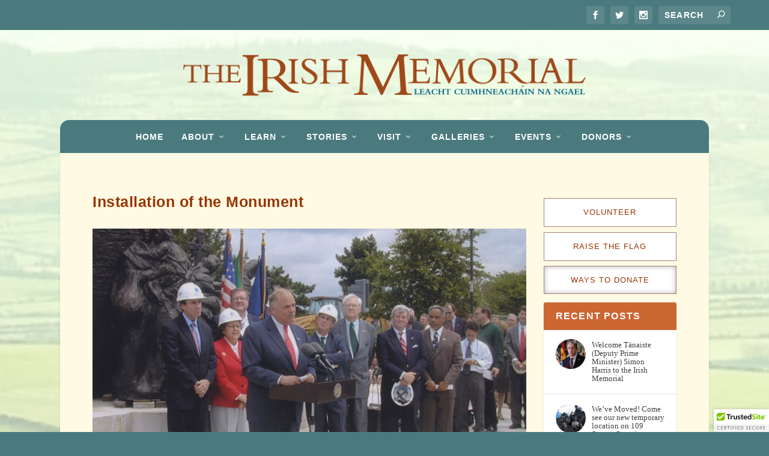

--- FILE ---
content_type: text/css
request_url: https://irishmemorial.org/wp-content/themes/Your-Generated-Divi-child-theme-template-by-DiviCake/style.css?ver=4.27.5
body_size: 3486
content:
/*======================================
Theme Name: memorial child
Theme URI: https://divicake.com/
Description: Irish memorial child theme
Version: 1.0
Author: 21xdesign
Author URI: http://dev091359.irishmemorial.org
Template: Extra
======================================*/


/* You can add your own CSS styles here. Use !important to overwrite styles if needed. */

/* ----------Changing the padding on the social icons in the wee footer -------------*/

#zoom-social-icons-widget-4.et_pb_widget.zoom-social-icons-widget {
padding-top: 0px;
}

/*----padding on logo in footer-----*/
#media_image-12.et_pb_widget.widget_media_image {
padding-top: 0px;
width: 40%;
}


/* ----------Change background color for all pages -------------*/
.page article { background-color: #fffae3; }

/*----Changing the leading in the cultural resources section, points and maintaing the box size----*/
#culturalresources.et_pb_text et_pb_module et_pb_bg_layout_light et_pb_text_align_left  et_pb_text_1 {
    max-height: 277px; 
}

/*------------Homepage tabbed posts fixing -------------*/
.tabbed-post-module .posts-list a.post-thumbnail {
width: 70px;
height: 70px;
}

.tabbed-post-module .posts-list .entry-title a {
font-size: 13pt !important;
} 

.tabbed-post-module .posts-list li {
padding: 10px !important;
}

.tabbed-post-module .main-post .entry-title {
font-size: 16pt !important;
text-transform: uppercase !important;
}

/* ----------Post Page Comments/Buttons recoloring---------- */
.comment-form-comment {
background: #ffffff;
border-radius: 5px;
}

.form-submit {
/*background: #4a7a7e; */
border-radius: 5px;
}

#submit.submit {
color: #fff !important;
}

#comment-wrap {
padding-top: 0px;
}

.related-posts {
margin: 0 0 0 0;
}

.related-posts-content h4 {
font-size: 12pt !important;
line-height: 16pt !important;
}

.post-nav .title {
font-size: 18pt !important;
}

.post-nav .button {
color: #fff !important;
} 

/*-----REmove right side rule on all sidebars-------*/
.et_pb_widget_area_left {
border-right: 0px;
padding-right: 0px;
}


.et_pb_widget.widget_search .search-field {
color:rgb(47, 79, 42);
border:2px solid #839e7fcc;
box-shadow:10px 10px 8px;
}

/* ----------SHARE AND SOCIAL ICON SETTINGS (LOCATED AT THE BOTTOM OF THE POST PAGE)   ------------------*/
.post-footer {
    text-align: left;
	margin: 0px 0 0 0px;
    background-color:#3f7579;
}

.post-footer .rating-stars #rate-title, .post-footer .social-icons .share-title {
color:#ffffff;
font-size:18px;
margin-left:-5px;

}


.post-footer .rating-stars .rating-star, .post-footer .social-icons .et-extra-icon {

background:#639ba0;
}






/* ------------THIS IS TO CHANGE THE "READ MORE" BUTTON COLOR IN ITS HOVER STATE-----------------*/
#et-info .et-cart, .button, .comment-body .comment_area .comment-content .reply-container .comment-reply-link, .et_pb_widget.widget_tag_cloud a, .et_pb_widget.woocommerce.widget_layered_nav ul li a, .et_pb_widget.woocommerce.widget_layered_nav_filters ul li a, .et_pb_widget.woocommerce.widget_price_filter .price_slider_wrapper .price_slider_amount .button, .et_pb_widget.woocommerce.widget_price_filter .price_slider_wrapper .price_slider_amount .post-nav .nav-links .button, .et_pb_widget.woocommerce.widget_price_filter .price_slider_wrapper .price_slider_amount .read-more-button, .et_pb_widget.woocommerce.widget_product_tag_cloud a, .et_pb_widget.woocommerce.widget_shopping_cart .widget_shopping_cart_content .buttons .button, .et_pb_widget.woocommerce.widget_shopping_cart .widget_shopping_cart_content .buttons .post-nav .nav-links .button, .et_pb_widget.woocommerce.widget_shopping_cart .widget_shopping_cart_content .buttons .read-more-button, .post-nav .nav-links .button, .read-more-button, .woocommerce #payment #place_order, .woocommerce .button, .woocommerce .cart input.button, .woocommerce .cart input.post-nav .nav-links .button, .woocommerce .cart input.read-more-button, .woocommerce .post-nav .nav-links .button, .woocommerce .read-more-button, .woocommerce .wc-proceed-to-checkout a.checkout-button, .woocommerce .woocommerce-message .button, .woocommerce .woocommerce-message .post-nav .nav-links .button, .woocommerce .woocommerce-message .read-more-button, .woocommerce a.btn.alt, .woocommerce a.button, .woocommerce a.checkout-button, .woocommerce a.post-nav .nav-links .button, .woocommerce a.read-more-button, .woocommerce div.product #respond .form-submit input#submit, .woocommerce div.product form.cart .button, .woocommerce div.product form.cart .post-nav .nav-links .button, .woocommerce div.product form.cart .read-more-button, .woocommerce input.button, .woocommerce input.post-nav .nav-links .button, .woocommerce input.read-more-button, .woocommerce input[type=submit], .woocommerce nav.woocommerce-pagination ul.page-numbers li .page-numbers, .woocommerce-page #payment #place_order, .woocommerce-page .button, .woocommerce-page .cart input.button, .woocommerce-page .cart input.post-nav .nav-links .button, .woocommerce-page .cart input.read-more-button, .woocommerce-page .post-nav .nav-links .button, .woocommerce-page .read-more-button, .woocommerce-page .wc-proceed-to-checkout a.checkout-button, .woocommerce-page .woocommerce-message .button, .woocommerce-page .woocommerce-message .post-nav .nav-links .button, .woocommerce-page .woocommerce-message .read-more-button, .woocommerce-page a.btn.alt, .woocommerce-page a.button, .woocommerce-page a.checkout-button, .woocommerce-page a.post-nav .nav-links .button, .woocommerce-page a.read-more-button, .woocommerce-page div.product #respond .form-submit input#submit, .woocommerce-page div.product form.cart .button, .woocommerce-page div.product form.cart .post-nav .nav-links .button, .woocommerce-page div.product form.cart .read-more-button, .woocommerce-page input.button, .woocommerce-page input.post-nav .nav-links .button, .woocommerce-page input.read-more-button, .woocommerce-page input[type=submit], .woocommerce-page nav.woocommerce-pagination ul.page-numbers li .page-numbers, button[type=submit], input[type=submit], input[type=reset], input[type=button] {
background: #ffffff !important;
font-size: 7pt !important;
padding: 10px 11px !important;
width:85px;
height:32px;
border-color:#009999;
margin-top:-15px;
}

/* ------READ MORE and POST COMMENT at static state ------- */
.read-more-button {
color:#666666 !important;
background:#009999;
}


/*----Colored bar on top of post previews in gallery pages-------*/
.js .posts-blog-feed-module.masonry .column .hentry {
border-top: 5px solid #009999;
}

/*---------------ICON COLOR FOR IMAGE HOVER---------*/
.et_overlay.et_pb_inline_icon:before {
color: #975128 !important;
}

/* ----- space above search bar on post pages----*/
.et_pb_extra_column_sidebar {
padding-top: 25px;
}

/* ---------- Remove Author, Date, Rating from posts------------*/
.post-meta.vcard {
display: none;
} 

/*--------------- rearrange the Related Posts area ---------*/
.post-nav {
display: none;
}

.page article, .single article {
margin: 0px !important;
}

.related-posts {
border-radius: 0px !important;
}

.comment-reply-title, p.comment-notes {
display: none;
}

input#comment, input#email, input#author, input#url {
background-color: #fff !important;
}

.comment-respond h3 {
color: #48423f !important;
}

.comment-respond p a {
color: #48423f !important;
}


/* -----------disable image animations------------ */
.et_pb_animation_left.et-animated {
    -webkit-animation-duration: 0s !important;
    animation-duration: 0s !important;
}


/* ---------HOMEPAGE FEEDS  font for "latest"---------- */
.module-filter {
font-family: "droid sans";
font-size: 14pt;
color: #666666!important;
}

/*-------------font page module titles-------------*/
.et_extra_layout #page-container .et_pb_posts_0 .module-head h1 {
font-size: 14pt;
}
.et_extra_layout #page-container .et_pb_posts_carousel_0 .module-head h1 {
font-size: 14pt;
text-transform: uppercase !important;
}


/* ------------NAV BAR size and color------------ */
#et-navigation {
width: 100%;
max-width: 1080px;
border-radius: 15px 15px 0px 0px;
padding: 20px 0px 0px;
background: #4a7a7e;
}

/* ----------spacing around subnav links------------ */
#et-navigation li a {
padding: 0px !important;
}

/*----------Width of subnav dropdown menu--------------*/
.nav li ul { width: 320px; }#top-menu li li a { width: 240px; }

/* -----------remove space between nav and body, resize body------------- */
#main-content{
padding: 0px;
max-width:1200px;
margin: auto;
}

/* ------------Change nav height------------- */
#et-menu {
height: 35px;
margin: auto;
}

/* --------------Start HOMEPAGE MODULE spacing correcting------------- */
.et_extra_layout.et_pb_gutters3 .et_pb_extra_row, .et_extra_layout.et_pb_gutters3 .et_pb_row {
margin-left: 0px !important;
}

.et_extra_layout .et_pb_row, .et_pb_extra_row {
margin:  0px !important;
}

.et_extra_layout .et_pb_row.et_pb_gutters3 .et_pb_column, .et_extra_layout.et_pb_gutters3 .et_pb_column {
padding: 0px !important;
}
/* -------------End homepage Module spacing correcting-------------- */


/*----Remove date on gallery slider----*/
#frontgalleries .updated {
display: none;
}
 /*----Making Gallery images bigger, wider (3 across)---*/
.et_pb_column_2_3 .posts-carousel-module .carousel-item, .et_pb_column_3_4 .posts-carousel-module .carousel-item, .et_pb_column_4_4 .posts-carousel-module .carousel-item {
    width: 33%;
}

/*------post title color for stories---------*/
a.et-accent-color {
color: #48423f !important;
}

/* ------------- Video feed homepage thumbnail color ------------ */
.posts-list img {
background-color: #9e491a !important;
}

/*--------Change size and line spacing for Cultural Resources box------*/
#culturalresources {
max-height: 276px;
}
#culturalresources li {
margin-bottom: 5px;
}

/*------------Galleries slider size-------------*/
#frontgalleries {
max-height: 300px;
}


/* ------remove default page titles------ */
.post-wrap h1.entry-title  {
display: none;
}

/*remove top border on pages*/
#et-menu>li>ul, #et-menu li>ul, #et-menu>li>ul>li>ul, .et-top-search-primary-menu-item .et-top-search, .et_pb_module, .module, .page article, .authors-page .page, #timeline-sticky-header, .et_extra_other_module, .woocommerce .woocommerce-info {
border-top-width: 0;
}

/*remove box layout shadow*/
.boxed_layout {
box-shadow: 0 0px 0px rgba(0,0,0,.1) !important; 
}

/*stretch footer/top nav to edge*/
.boxed_layout {
width: 100% !important;
}
.boxed_layout, .boxed_layout #page-container {
max-width: 3000px;
}

/*----------- Sidebar widget title color --------------*/
.et_pb_widget .widgettitle {
background:#cc6633;
}

.archive #content_area {
padding: 100px;
}


/*------------See and Do in Philly Tabs-------------*/
.et_pb_tabs {
    border: 0px !important;
} 
.et_pb_tabs_0 .et_pb_tabs_controls li.et_pb_tab_active {
background-color: #9e491a !important;
}
.et_pb_tab_active a {
color: #fff !important;
}


/*-----------FONT settings for pages-----------*/

.title {
font-family: "Droid Serif" !important;
font-size: 22pt !important;
line-height: 28pt !important;
}


h1 {
font-family: "Droid Serif" !important;
}


h3 {
font-size: 16pt;
font-family: "Droid Serif" !important;
font-weight: normal;
line-height: 18pt;
color: #5c7859;
}



p a {
color: #8c4521 !important;
}


p {
font-family: "Droid Serif", !important;
font-size: 13pt;
line-height: 23pt;
}

#homeintro p {
font-size: 13pt;
}

.archive h1 {
display: none;
}

/*-------Intro Paragraph font settings--------*/

p2 {
font-family:'Droid serif',sans-serif;
font-size: 15pt;
color: #161616;
line-height:25pt;
}



/*-------Great Hunger Event page links--------*/

.ghetab {
border-radius: 2px;
}

.ghetab a {
text-transform: uppercase;
}

.ghetab h2{
font-size:11pt;
letter-spacing: 3px;
}

#gheintro p {
color: rgba(0,0,0,.7);
font-size: 10pt;
font-weight: 600;
}
#gheintro h1 {
font-size:18pt;
}

/*-------Group Visit Buttons-----*/
.groupbuttons a{
color: #fff !important;
}
.groupbuttons {
border-radius: 2px;
}

/*--------------FOOTER-------------*/

#footer {
background: #4a7a7e !important;
}

#footer .container {
    width: 90%;
    max-width: 1100px
}

#footer-bottom{
background: #4a7a7e !important;
}

.footertitle {
font-size: 18pt;
color: white;
}

#footer p {
color: white;
font-size: 9pt !important;
font-weight: 400;
line-height: 14pt;
}

#footer a {
color: whitel
font-size: 9pt !important;
font-weight: 400;
line-height: 10pt !important;
}

#text-8 a {
color: #fff !important;
}

#menu-item-4948 a, #menu-item-4955 a, #menu-item-5344 a, #menu-item-5353 a {
font-size: 14pt !important;
font-weight: 600;
}

#menu-item-4948, #menu-item-4955, #menu-item-5344, #menu-item-5353 {
line-height: 25pt;
}

#footer .et_pb_widget li, #footer .et_pb_widget.woocommerce .product_list_widget li {
border-bottom: none;
padding: 10px 0 !important;
}

/*--------------FOOTER DIV FLOATS----------*/

/*Top Row */

.et_pb_extra_column.odd.column-1 {
flex-basis: 100% !important;
display: block !important;
border-bottom: 1px solid #fffae4;
max-width:1080px !important;
padding-left: 0px;
padding-right: 0px;
padding-top: 45px;
padding-bottom: 40px ;
margin-left: 10px !important;
}


#media_image-9 {
max-width: 37%;
float: left;
padding-top: 15px !important;
display: inline-block;
}

#media_image-9 img {
width: 420px;
}

#text-8 {
max-width: 16%;
padding: 15px 0 0 30px;
float: left;
display: inline-block;
}

#zoom-social-icons-widget-4 {
max-width: 12%;
max-height: 90px;
padding: 0px;
float: left;
display: inline-block;
}

li.zoom-social_icons-list__item {
margin: 4px 0 0 0 !important;
}

#text-10 {
max-width: 25%;
padding: 15px 0 0 10px;
float: left;
display: inline-block;
}

#custom_html-7 {
max-width: 10%;
padding: 15px 0 0 10px;
float: left;
display: inline-block;
}


/* BOTTOM ROW */

 .et_pb_extra_column.even.column-2  {
flex-basis: 100% !important;
display: block !important;
padding-bottom: 20px;
}

#custom_html-5 {
max-width: 36%;
padding: 0 50px 0 0;
float: left;
display: inline-block;
}

#nav_menu-8 {
max-width: 18%;
padding: 40px 10px 0 20px;
float: left;
display: inline-block;
}

#nav_menu-9 {
max-width: 17%;
padding: 40px 10px 0 10px;
float: left;
display: inline-block;
}

#nav_menu-11 {
max-width: 18%;
padding: 40px 10px 0 10px;
float: left;
display: inline-block;
}

#nav_menu-13 {
max-width: 11%;
padding: 40px 10px 0 10px;
float: left;
display: inline-block;
}

#footer-info {
display: none !important;
}

#footer .et_pb_widget.widget_text .textwidget {
    padding: 0px 0;
}

#footer .et_pb_widget {
margin: 0;
}

#donate {
padding: 0px;
max-width: 94px;
max-height: 36px;
}


/* ----------------MOBILE ------------------*/


/*--------------Mobile Nav adjustments---------*/
#et-extra-mobile-menu li {
font-family: "Droid Sans";
font-size: 12pt;
line-height: 25pt;
}

.show-menu-button {
    display: block;
    background: #FFF;
    width: 42px;
    height: 42px;
    border-radius: 3px;
    box-sizing: border-box;
    padding: 14px 11px;
}

#et-mobile-navigation {
padding: 0 0 10px 10px;
}


.et_pb_button_0.et_pb_button.et_pb_module {
width:100%;
}


/*--------Mobile Footer Adjustments-------------*/
 
@media screen and (max-width: 720px) {

/*Top Row */

#media_image-9 {
max-width: 95%;
float: left;
padding-top: 15px !important;
display: inline-block;
}

#media_image-9 img {
width: 420px;
}

#text-8 {
max-width: 55%;
padding: 15px 0 0 0;
float: left;
display: inline-block;
}

#zoom-social-icons-widget-4 {
max-width: 45%;
max-height: 90px;
padding: 0px;
float: left;
display: inline-block;
}

li.zoom-social_icons-list__item {
margin: 4px 0 0 0 !important;
}

#text-10 {
max-width: 55%;
padding: 15px 10px 0 0;
float: left;
display: inline-block;
}

#custom_html-7 {
max-width: 45%;
padding: 15px 0 0 10px;
float: left;
display: inline-block;
}


/* BOTTOM ROW */

#custom_html-5 {
max-width: 100%;
padding: 0;
float: left;
display: inline-block;
}

#nav_menu-8 {
max-width: 50%;
padding: 40px 10px 0 0;
float: left;
display: inline-block;
}

#nav_menu-9 {
max-width: 50%;
padding: 40px 0px 140px 10px;
float: left;
display: inline-block;
}

#nav_menu-11 {
max-width: 50%;
padding: 20px 10px 0 0;
float: left;
display: inline-block;
}

#nav_menu-13 {
max-width: 50%;
padding: 20px 0 0 10px;
float: left;
display: inline-block;
}


}

--- FILE ---
content_type: text/css
request_url: https://irishmemorial.org/wp-content/et-cache/global/et-extra-customizer-global.min.css?ver=1765400840
body_size: 3318
content:
.widget_et_recent_tweets .widget_list a,.widget_et_recent_tweets .et-extra-icon,.widget_et_recent_tweets .widget-footer .et-extra-social-icon,.widget_et_recent_tweets .widget-footer .et-extra-social-icon::before,.project-details .project-details-title,.et_filterable_portfolio .filterable_portfolio_filter a.current,.et_extra_layout .et_pb_extra_column_main .et_pb_column .module-head h1,.et_pb_extra_column .module-head h1,#portfolio_filter a.current,.woocommerce div.product div.summary .product_meta a,.woocommerce-page div.product div.summary .product_meta a,.et_pb_widget.woocommerce .product_list_widget li .amount,.et_pb_widget li a:hover,.et_pb_widget.woocommerce .product_list_widget li a:hover,.et_pb_widget.widget_et_recent_videos .widget_list .title:hover,.et_pb_widget.widget_et_recent_videos .widget_list .title.active,.woocommerce .woocommerce-info:before{color:#9e491a}.single .score-bar,.widget_et_recent_reviews .review-breakdowns .score-bar,.et_pb_extra_module .posts-list article .post-thumbnail,.et_extra_other_module .posts-list article .post-thumbnail,.et_pb_widget .widget_list_portrait,.et_pb_widget .widget_list_thumbnail,.quote-format,.link-format,.audio-format .audio-wrapper,.paginated .pagination li.active,.score-bar,.review-summary-score-box,.post-footer .rating-stars #rating-stars img.star-on,.post-footer .rating-stars #rated-stars img.star-on,.author-box-module .author-box-avatar,.timeline-menu li.active a:before,.woocommerce div.product form.cart .button,.woocommerce div.product form.cart .button.disabled,.woocommerce div.product form.cart .button.disabled:hover,.woocommerce-page div.product form.cart .button,.woocommerce-page div.product form.cart .button.disabled,.woocommerce-page div.product form.cart .button.disabled:hover,.woocommerce div.product form.cart .read-more-button,.woocommerce-page div.product form.cart .read-more-button,.woocommerce div.product form.cart .post-nav .nav-links .button,.woocommerce-page div.product form.cart .post-nav .nav-links .button,.woocommerce .woocommerce-message,.woocommerce-page .woocommerce-message{background-color:#9e491a}#et-menu>li>ul,#et-menu li>ul,#et-menu>li>ul>li>ul,.et-top-search-primary-menu-item .et-top-search,.et_pb_module,.module,.page article,.authors-page .page,#timeline-sticky-header,.et_extra_other_module,.woocommerce .woocommerce-info{border-color:#9e491a}h1,h2,h3,h4,h5,h6,h1 a,h2 a,h3 a,h4 a,h5 a,h6 a{font-weight:bold;font-style:normal;text-transform:none;text-decoration:none}h1,h2,h3,h4,h5,h6,h1 a,h2 a,h3 a,h4 a,h5 a,h6 a{font-family:'Droid Serif',sans-serif}body{font-family:'Droid Serif',sans-serif}body{color:#48423f}.archive h1,.search h1{color:#48423f}body{background-color:#4a7a7e}#page-container{background-color:rgba(237,237,237,0)}#et-menu li a{font-size:14px}#et-menu li{letter-spacing:1px}#et-menu li{font-family:'Droid Sans',sans-serif}#et-menu>li a,#et-menu>li.menu-item-has-children>a:after,#et-menu>li.mega-menu-featured>a:after,#et-extra-mobile-menu>li.mega-menu-featured>a:after{color:#ffffff}#et-menu>li>a:hover,#et-menu>li.menu-item-has-children>a:hover:after,#et-menu>li.mega-menu-featured>a:hover:after,#et-navigation>ul#et-menu>li.current-menu-item>a,#et-navigation>ul#et-menu>li.current_page_item>a,#et-extra-mobile-menu>li.mega-menu-featured>a:hover:after,#et-extra-mobile-menu>li.current-menu-item>a,#et-extra-mobile-menu>li.current_page_item>a,#et-extra-mobile-menu>li>a:hover{color:#ebd066}#et-navigation>ul>li>a:before{background-color:#ebd066}#main-header{background-color:rgba(255,255,255,0)}#et-menu>li>ul,#et-menu li>ul,#et-menu>li>ul>li>ul,#et-mobile-navigation nav,.et-top-search-primary-menu-item .et-top-search{background-color:#4a7a7e}#et-menu li>ul li a,#et-menu li.mega-menu>ul>li>a,#et-menu .sub-menu li.mega-menu-featured>a:after,#et-menu .sub-menu li.menu-item-has-children>a:after,#et-extra-mobile-menu .sub-menu li.mega-menu-featured>a:after,#et-extra-mobile-menu li a,#et-menu li.mega-menu-featured>ul li .title,#et-extra-mobile-menu li.mega-menu-featured>ul li .title,#et-menu li.mega-menu-featured>ul li .featured-post h2,#et-extra-mobile-menu li.mega-menu-featured>ul li .featured-post h2,#et-menu li.mega-menu-featured>ul li .featured-post .post-meta a,#et-extra-mobile-menu li.mega-menu-featured>ul li .featured-post .post-meta a,#et-menu li.mega-menu-featured>ul li.menu-item .recent-list .recent-post .post-content .post-meta,#et-extra-mobile-menu li.mega-menu-featured>ul li.menu-item .recent-list .recent-post .post-content .post-meta,#et-menu li.mega-menu-featured>ul li.menu-item .recent-list .recent-post .post-content .post-meta a,#et-extra-mobile-menu li.mega-menu-featured>ul li.menu-item .recent-list .recent-post .post-content .post-meta a{color:#ffffff}#top-header{background-color:#4a7a7e}.et-fixed-header #main-header{background-color:#4a7a7e}@media only screen and (min-width:768px){#main-header .logo{height:75px;margin:37.5px 0}.header.left-right #et-navigation>ul>li>a{padding-bottom:68px}}@media only screen and (min-width:768px){.et-fixed-header #main-header .logo{height:40.8px;margin:19.6px 0}.et-fixed-header .header.left-right #et-navigation>ul>li>a{padding-bottom:32px}}#et-navigation{width:1080px!important}#main-header{background-color:rgba(255,255,255,0)}#top-header{background-color:#4a7a7e}.et-fixed-header #main-header{background-color:#4a7a7e}.et_pb_row_inner .et_pb_extra_module{border-color:#9e491a!important}.posts-blog-feed-module .hentry{padding:17px}.et_extra_other_module .posts-list li,.et_pb_extra_module .posts-list li{padding:17px}#zoom-social-icons-widget-4.et_pb_widget.zoom-social-icons-widget{padding-top:0px}#media_image-12.et_pb_widget.widget_media_image{padding-top:0px;width:40%}.page article{background-color:#fffae3}#culturalresources.et_pb_text et_pb_module et_pb_bg_layout_light et_pb_text_align_left et_pb_text_1{max-height:277px}.tabbed-post-module .posts-list a.post-thumbnail{width:70px;height:70px}.tabbed-post-module .posts-list .entry-title a{font-size:13pt!important}.tabbed-post-module .posts-list li{padding:10px!important}.tabbed-post-module .main-post .entry-title{font-size:16pt!important;text-transform:uppercase!important}.comment-form-comment{background:#ffffff;border-radius:5px}.form-submit{border-radius:5px}#submit.submit{color:#fff!important}#comment-wrap{padding-top:0px}.related-posts{margin:0 0 0 0}.related-posts-content h4{font-size:12pt!important;line-height:16pt!important}.post-nav .title{font-size:18pt!important}.post-nav .button{color:#fff!important}.et_pb_widget_area_left{border-right:0px;padding-right:0px}.et_pb_widget.widget_search .search-field{color:rgb(47,79,42);border:2px solid #839e7fcc;box-shadow:10px 10px 8px}.post-footer{text-align:left;margin:0px 0 0 0px;background-color:#3f7579}.post-footer .rating-stars #rate-title,.post-footer .social-icons .share-title{color:#ffffff;font-size:18px;margin-left:-5px}.post-footer .rating-stars .rating-star,.post-footer .social-icons .et-extra-icon{background:#639ba0}.gform_wrapper .gform_heading{width:100%;margin-bottom:18px;font-size:1.6em}.gform_wrapper span.gform_description{font-weight:400;display:block;width:calc(100% - 16px);margin-bottom:16px;font-size:16px}body .gform_wrapper ul li.gfield{margin-top:16px;padding-top:0;font-size:15.5px}.tabbed-post-module .posts-list a.post-thumbnail{width:70px;height:70px;border-radius:100%;margin:0 10px 0 0;overflow:hidden}.et_extra_other_module .posts-list article .post-thumbnail,.et_pb_extra_module .posts-list article .post-thumbnail{border-radius:100%;margin:0 10px 0 0;overflow:hidden}.single .score-bar,.widget_et_recent_reviews .review-breakdowns .score-bar,.et_pb_extra_module .posts-list article .post-thumbnail,.et_extra_other_module .posts-list article .post-thumbnail,.et_pb_widget .widget_list_portrait,.et_pb_widget .widget_list_thumbnail,.quote-format,.link-format,.audio-format .audio-wrapper,.paginated .pagination li.active,.score-bar,.review-summary-score-box,.post-footer .rating-stars #rating-stars img.star-on,.post-footer .rating-stars #rated-stars img.star-on,.author-box-module .author-box-avatar,.timeline-menu li.active a::before,.woocommerce div.product form.cart .button,.woocommerce-page div.product form.cart .button,.woocommerce div.product form.cart .read-more-button,.woocommerce-page div.product form.cart .read-more-button,.woocommerce div.product form.cart .post-nav .nav-links .button,.woocommerce-page div.product form.cart .post-nav .nav-links .button,.woocommerce .woocommerce-message,.woocommerce-page .woocommerce-message{background-color:#ffffff}#et-info .et-cart,.button,.comment-body .comment_area .comment-content .reply-container .comment-reply-link,.et_pb_widget.widget_tag_cloud a,.et_pb_widget.woocommerce.widget_layered_nav ul li a,.et_pb_widget.woocommerce.widget_layered_nav_filters ul li a,.et_pb_widget.woocommerce.widget_price_filter .price_slider_wrapper .price_slider_amount .button,.et_pb_widget.woocommerce.widget_price_filter .price_slider_wrapper .price_slider_amount .post-nav .nav-links .button,.et_pb_widget.woocommerce.widget_price_filter .price_slider_wrapper .price_slider_amount .read-more-button,.et_pb_widget.woocommerce.widget_product_tag_cloud a,.et_pb_widget.woocommerce.widget_shopping_cart .widget_shopping_cart_content .buttons .button,.et_pb_widget.woocommerce.widget_shopping_cart .widget_shopping_cart_content .buttons .post-nav .nav-links .button,.et_pb_widget.woocommerce.widget_shopping_cart .widget_shopping_cart_content .buttons .read-more-button,.post-nav .nav-links .button,.read-more-button,.woocommerce #payment #place_order,.woocommerce .button,.woocommerce .cart input.button,.woocommerce .cart input.post-nav .nav-links .button,.woocommerce .cart input.read-more-button,.woocommerce .post-nav .nav-links .button,.woocommerce .read-more-button,.woocommerce .wc-proceed-to-checkout a.checkout-button,.woocommerce .woocommerce-message .button,.woocommerce .woocommerce-message .post-nav .nav-links .button,.woocommerce .woocommerce-message .read-more-button,.woocommerce a.btn.alt,.woocommerce a.button,.woocommerce a.checkout-button,.woocommerce a.post-nav .nav-links .button,.woocommerce a.read-more-button,.woocommerce div.product #respond .form-submit input#submit,.woocommerce div.product form.cart .button,.woocommerce div.product form.cart .post-nav .nav-links .button,.woocommerce div.product form.cart .read-more-button,.woocommerce input.button,.woocommerce input.post-nav .nav-links .button,.woocommerce input.read-more-button,.woocommerce input[type=submit],.woocommerce nav.woocommerce-pagination ul.page-numbers li .page-numbers,.woocommerce-page #payment #place_order,.woocommerce-page .button,.woocommerce-page .cart input.button,.woocommerce-page .cart input.post-nav .nav-links .button,.woocommerce-page .cart input.read-more-button,.woocommerce-page .post-nav .nav-links .button,.woocommerce-page .read-more-button,.woocommerce-page .wc-proceed-to-checkout a.checkout-button,.woocommerce-page .woocommerce-message .button,.woocommerce-page .woocommerce-message .post-nav .nav-links .button,.woocommerce-page .woocommerce-message .read-more-button,.woocommerce-page a.btn.alt,.woocommerce-page a.button,.woocommerce-page a.checkout-button,.woocommerce-page a.post-nav .nav-links .button,.woocommerce-page a.read-more-button,.woocommerce-page div.product #respond .form-submit input#submit,.woocommerce-page div.product form.cart .button,.woocommerce-page div.product form.cart .post-nav .nav-links .button,.woocommerce-page div.product form.cart .read-more-button,.woocommerce-page input.button,.woocommerce-page input.post-nav .nav-links .button,.woocommerce-page input.read-more-button,.woocommerce-page input[type=submit],.woocommerce-page nav.woocommerce-pagination ul.page-numbers li .page-numbers,button[type=submit],input[type=submit],input[type=reset],input[type=button]{background:#ffffff!important;font-size:7pt!important;padding:10px 11px!important;width:85px;height:32px;border-color:#009999;margin-top:-15px;border-bottom-width:1px;border-right-width:1px;border-top-width:1px;border-left-width:1px}.read-more-button{color:#666666!important;background:#009999}.js .posts-blog-feed-module.masonry .column .hentry{border-top:5px solid #009999}.et_overlay.et_pb_inline_icon:before{color:#975128!important}.et_pb_extra_column_sidebar{padding-top:25px}.post-meta.vcard{display:none}.post-nav{display:none}.page article,.single article{margin:0px!important}.related-posts{border-radius:0px!important}.comment-reply-title,p.comment-notes{display:none}input#comment,input#email,input#author,input#url{background-color:#fff!important}.comment-respond h3{color:#48423f!important}.comment-respond p a{color:#48423f!important}.et_pb_animation_left.et-animated{-webkit-animation-duration:0s!important;animation-duration:0s!important}.module-filter{font-family:"droid sans";font-size:14pt;color:#666666!important}.et_extra_layout #page-container .et_pb_posts_0 .module-head h1{font-size:14pt}.et_extra_layout #page-container .et_pb_posts_carousel_0 .module-head h1{font-size:14pt;text-transform:uppercase!important}#et-navigation{width:100%;max-width:1080px;border-radius:15px 15px 0px 0px;padding:20px 0px 0px;background:#4a7a7e}#et-navigation li a{padding:0px!important}.nav li ul{width:320px}#top-menu li li a{width:240px}#main-content{padding:0px;max-width:1200px;margin:auto}#et-menu{height:35px;margin:auto}.et_extra_layout.et_pb_gutters3 .et_pb_extra_row,.et_extra_layout.et_pb_gutters3 .et_pb_row{margin-left:0px!important}.et_extra_layout .et_pb_row,.et_pb_extra_row{margin:0px!important}.et_extra_layout .et_pb_row.et_pb_gutters3 .et_pb_column,.et_extra_layout.et_pb_gutters3 .et_pb_column{padding:0px!important}.et_extra_layout .et_pb_row.et_pb_gutters2 .et_pb_column,.et_extra_layout.et_pb_gutters2 .et_pb_column{padding:0 0px!important}.et_extra_layout.et_pb_gutters2 .et_pb_extra_row,.et_extra_layout.et_pb_gutters2 .et_pb_row{margin-left:0px!important}#frontgalleries .updated{display:none}.et_pb_column_2_3 .posts-carousel-module .carousel-item,.et_pb_column_3_4 .posts-carousel-module .carousel-item,.et_pb_column_4_4 .posts-carousel-module .carousel-item{width:33%}a.et-accent-color{color:#48423f!important}.posts-list img{background-color:#9e491a!important}#culturalresources{max-height:276px}#culturalresources li{margin-bottom:5px}#frontgalleries{max-height:300px}.post-wrap h1.entry-title{display:none}#et-menu>li>ul,#et-menu li>ul,#et-menu>li>ul>li>ul,.et-top-search-primary-menu-item .et-top-search,.et_pb_module,.module,.page article,.authors-page .page,#timeline-sticky-header,.et_extra_other_module,.woocommerce .woocommerce-info{border-top-width:0}.boxed_layout{box-shadow:0 0px 0px rgba(0,0,0,.1)!important}.boxed_layout{width:100%!important}.boxed_layout,.boxed_layout #page-container{max-width:3000px}.et_pb_widget .widgettitle{background:#cc6633}.archive #content_area{padding:100px}.et_pb_extra_module,.et_pb_extra_column_3_4 .et_extra_other_module,.et_pb_extra_column_3_4 .et_pb_extra_module,.et_pb_extra_column_4_4 .et_extra_other_module,.et_pb_extra_column_4_4 .et_pb_extra_module{-webkit-box-orient:horizontal;-webkit-box-direction:normal;-ms-flex-direction:row;flex-direction:row;-ms-flex-wrap:wrap;flex-wrap:wrap;border-color:#9e491a!important}.et_pb_tabs{border:0px!important}.et_pb_tabs_0 .et_pb_tabs_controls li.et_pb_tab_active{background-color:#9e491a!important}.et_pb_tab_active a{color:#fff!important}.et_pb_widget .widget_list img{display:block;width:100%;height:auto;border-radius:100%;margin:0 10px 0 0;overflow:hidden}.title{font-family:"Droid Sans"!important;font-size:10pt!important;line-height:11pt!important;font-weight:500!important}h1{font-size:14pt!important}h7{font-size:20pt!important;font-weight:bold}h3{font-size:16pt;font-family:"Droid Serif"!important;font-weight:normal;line-height:18pt;color:#5c7859}p a{color:#8c4521!important}p{font-family:"Droid Serif",!important;font-size:13pt;line-height:23pt}#homeintro p{font-size:13pt}.archive h1{display:none}p2{font-family:'Droid serif',sans-serif;font-size:15pt;color:#161616;line-height:25pt}.ghetab{border-radius:2px}.ghetab a{text-transform:uppercase}.ghetab h2{font-size:11pt;letter-spacing:3px}#gheintro p{color:rgba(0,0,0,.7);font-size:10pt;font-weight:600}#gheintro h1{font-size:18pt}.groupbuttons a{color:#fff!important}.groupbuttons{border-radius:2px}#footer{background:#4a7a7e!important}#footer .container{width:90%;max-width:1100px}#footer-bottom{background:#4a7a7e!important}.footertitle{font-size:18pt;color:white}#footer p{color:white;font-size:9pt!important;font-weight:400;line-height:14pt}#footer a{color:whitelfont-size:9pt!important;font-weight:400;line-height:10pt!important}#text-8 a{color:#fff!important}#menu-item-4948 a,#menu-item-4955 a,#menu-item-5344 a,#menu-item-5353 a{font-size:14pt!important;font-weight:600}#menu-item-4948,#menu-item-4955,#menu-item-5344,#menu-item-5353{line-height:25pt}#footer .et_pb_widget li,#footer .et_pb_widget.woocommerce .product_list_widget li{border-bottom:none;padding:10px 0!important}.et_pb_extra_column.odd.column-1{flex-basis:100%!important;display:block!important;border-bottom:1px solid #fffae4;max-width:1080px!important;padding-left:0px;padding-right:0px;padding-top:45px;padding-bottom:40px;margin-left:10px!important}#media_image-12{max-width:37%;float:left;padding-top:20px!important;display:inline-block}#media_image-12 img{width:500px}#zoom-social-icons-widget-4{max-width:12%;max-height:90px;padding:0px;float:left;display:inline-block}li.zoom-social_icons-list__item{margin:4px 0 0 0!important}#text-16{max-width:25%;padding:15px 0 0 10px;float:left;display:inline-block}#custom_html-6{max-width:10%;padding:15px 0 0 10px;float:left;display:inline-block}.et_pb_extra_column.even.column-2{flex-basis:100%!important;display:block!important;padding-bottom:20px}#custom_html-5{max-width:36%;padding:0 50px 0 0;float:left;display:inline-block}#nav_menu-8{max-width:18%;padding:40px 10px 0 20px;float:left;display:inline-block}#nav_menu-9{max-width:17%;padding:40px 10px 0 10px;float:left;display:inline-block}#nav_menu-11{max-width:18%;padding:40px 10px 0 10px;float:left;display:inline-block}#nav_menu-13{max-width:11%;padding:40px 10px 0 10px;float:left;display:inline-block}#footer-info{display:none!important}#footer .et_pb_widget.widget_text .textwidget{padding:0px 0}#footer .et_pb_widget{margin:0}#donate{padding:0px;max-width:94px;max-height:36px}#et-extra-mobile-menu li{font-family:"Droid Sans";font-size:12pt;line-height:25pt}.show-menu-button{display:block;background:#FFF;width:42px;height:42px;border-radius:3px;box-sizing:border-box;padding:14px 11px}#et-mobile-navigation{padding:0 0 10px 10px}.et_pb_button_0.et_pb_button.et_pb_module{width:100%}#main-content div.et_pb_section.et_pb_section_0.et_section_regular,#main-content div.et_pb_section.et_pb_section_0.et_section_regular div.et_pb_row et_pb_row_0.et_pb_row_fullwidth{width:100%!important;height:auto!important}.et_extra_layout .et_pb_posts_0{margin-top:12px;margin-bottom:12px;border-top-width:5px;border-top-color:#9e491a!important;margin-left:auto}@media screen and (max-width:720px){#media_image-12{max-width:95%;float:left;padding-top:15px!important;display:inline-block}#media_image-12 img{width:420px}#text-16{max-width:55%;padding:15px 0 0 0;float:left;display:inline-block}#zoom-social-icons-widget-4{max-width:45%;max-height:90px;padding:0px;float:left;display:inline-block}li.zoom-social_icons-list__item{margin:4px 0 0 0!important}#text-10{max-width:55%;padding:15px 10px 0 0;float:left;display:inline-block}#custom_html-6{max-width:45%;padding:15px 0 0 10px;float:left;display:inline-block}#custom_html-5{max-width:100%;padding:0;float:left;display:inline-block}#nav_menu-8{max-width:50%;padding:40px 10px 0 0;float:left;display:inline-block}#nav_menu-9{max-width:50%;padding:40px 0px 140px 10px;float:left;display:inline-block}#nav_menu-11{max-width:50%;padding:20px 10px 0 0;float:left;display:inline-block}#nav_menu-13{max-width:50%;padding:20px 0 0 10px;float:left;display:inline-block}}